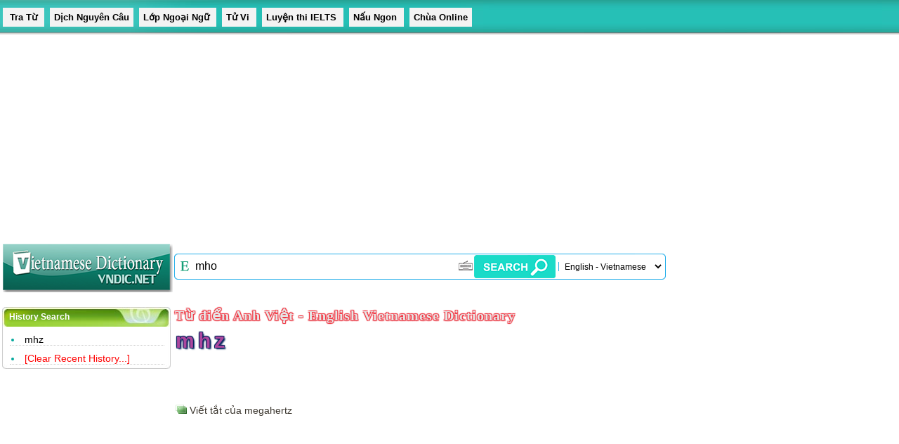

--- FILE ---
content_type: text/html; charset=utf-8
request_url: https://www.google.com/recaptcha/api2/aframe
body_size: 268
content:
<!DOCTYPE HTML><html><head><meta http-equiv="content-type" content="text/html; charset=UTF-8"></head><body><script nonce="B5Yo7YCH1n_1AW6NyfOgkA">/** Anti-fraud and anti-abuse applications only. See google.com/recaptcha */ try{var clients={'sodar':'https://pagead2.googlesyndication.com/pagead/sodar?'};window.addEventListener("message",function(a){try{if(a.source===window.parent){var b=JSON.parse(a.data);var c=clients[b['id']];if(c){var d=document.createElement('img');d.src=c+b['params']+'&rc='+(localStorage.getItem("rc::a")?sessionStorage.getItem("rc::b"):"");window.document.body.appendChild(d);sessionStorage.setItem("rc::e",parseInt(sessionStorage.getItem("rc::e")||0)+1);localStorage.setItem("rc::h",'1768680461968');}}}catch(b){}});window.parent.postMessage("_grecaptcha_ready", "*");}catch(b){}</script></body></html>